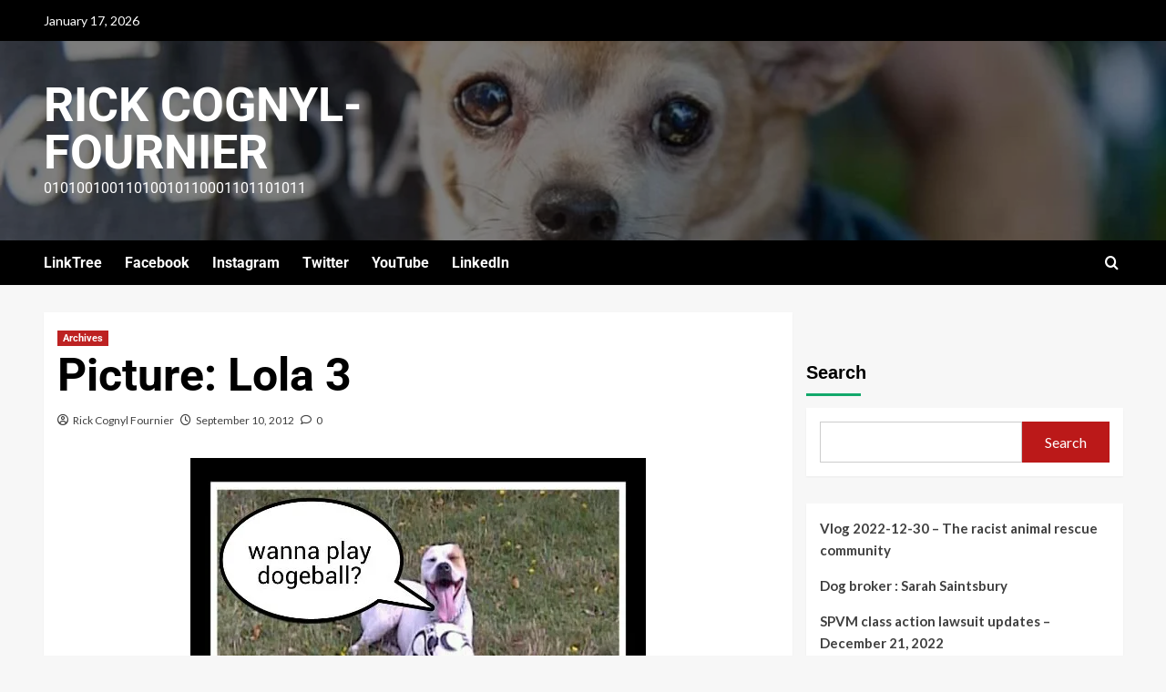

--- FILE ---
content_type: text/html; charset=UTF-8
request_url: https://rick.cognyl-fournier.com/2943
body_size: 14187
content:
<!doctype html><html
lang=en-US prefix="og: http://ogp.me/ns# fb: http://ogp.me/ns/fb#"><head><meta
charset="UTF-8"><meta
name="viewport" content="width=device-width, initial-scale=1"><link
rel=profile href=http://gmpg.org/xfn/11><title>Picture: Lola 3</title><meta
name='robots' content='max-image-preview:large'><style>img:is([sizes="auto" i], [sizes^="auto," i]){contain-intrinsic-size:3000px 1500px}</style> <script id=cookieyes src=https://cdn-cookieyes.com/client_data/e2d90fa65f474375405640f3/script.js></script><link
rel=preload href='https://fonts.googleapis.com/css?family=Source%2BSans%2BPro%3A400%2C700%7CLato%3A400%2C700&#038;subset=latin&#038;display=swap' as=style onload="this.onload=null;this.rel='stylesheet'" type=text/css media=all crossorigin=anonymous><link
rel=preconnect href=https://fonts.googleapis.com crossorigin=anonymous><link
rel=preconnect href=https://fonts.gstatic.com crossorigin=anonymous><meta
name="google-site-verification" content="cJRlanTWXcDdrDOGFjHU8lIhkpYvg8sj-Y0XnmK-T1k"><meta
name="facebook-domain-verification" content="ffhtg04qhztgsvrrainjfi3v29gmv5"><link
rel=dns-prefetch href=//secure.gravatar.com><link
rel=dns-prefetch href=//www.googletagmanager.com><link
rel=dns-prefetch href=//stats.wp.com><link
rel=dns-prefetch href=//fonts.googleapis.com><link
rel=dns-prefetch href=//v0.wordpress.com><link
rel=dns-prefetch href=//widgets.wp.com><link
rel=dns-prefetch href=//s0.wp.com><link
rel=dns-prefetch href=//0.gravatar.com><link
rel=dns-prefetch href=//1.gravatar.com><link
rel=dns-prefetch href=//2.gravatar.com><link
rel=dns-prefetch href=//jetpack.wordpress.com><link
rel=dns-prefetch href=//public-api.wordpress.com><link
rel=preconnect href=//i0.wp.com><link
rel=preconnect href=https://fonts.googleapis.com><link
rel=preconnect href=https://fonts.gstatic.com><link
rel=preconnect href=//c0.wp.com><link
rel=alternate type=application/rss+xml title="Rick Cognyl-Fournier &raquo; Feed" href=https://rick.cognyl-fournier.com/feed><link
rel=alternate type=application/rss+xml title="Rick Cognyl-Fournier &raquo; Comments Feed" href=https://rick.cognyl-fournier.com/comments/feed><link
rel=alternate type=application/rss+xml title="Rick Cognyl-Fournier &raquo; Picture: Lola 3 Comments Feed" href=https://rick.cognyl-fournier.com/2943/feed><link
rel=stylesheet id=latest-posts-block-fontawesome-front-css href='https://rick.cognyl-fournier.com/wp-content/plugins/latest-posts-block-lite/src/assets/fontawesome/css/all.css?ver=1765372397' type=text/css media=all><link
rel=stylesheet id=latest-posts-block-frontend-block-style-css-css href='https://rick.cognyl-fournier.com/wp-content/plugins/latest-posts-block-lite/dist/blocks.style.build.css?ver=6.8.3' type=text/css media=all><link
rel=stylesheet id=magic-content-box-blocks-fontawesome-front-css href='https://rick.cognyl-fournier.com/wp-content/plugins/magic-content-box-lite/src/assets/fontawesome/css/all.css?ver=1765372403' type=text/css media=all><link
rel=stylesheet id=magic-content-box-frontend-block-style-css-css href='https://rick.cognyl-fournier.com/wp-content/plugins/magic-content-box-lite/dist/blocks.style.build.css?ver=6.8.3' type=text/css media=all><link
rel=stylesheet id=jetpack_related-posts-css href=https://c0.wp.com/p/jetpack/15.4/modules/related-posts/related-posts.css type=text/css media=all><link
rel=stylesheet id=wp-block-library-css href=https://c0.wp.com/c/6.8.3/wp-includes/css/dist/block-library/style.min.css type=text/css media=all><style id=wp-block-library-theme-inline-css>.wp-block-audio :where(figcaption){color:#555;font-size:13px;text-align:center}.is-dark-theme .wp-block-audio :where(figcaption){color:#ffffffa6}.wp-block-audio{margin:0
0 1em}.wp-block-code{border:1px
solid #ccc;border-radius:4px;font-family:Menlo,Consolas,monaco,monospace;padding:.8em 1em}.wp-block-embed :where(figcaption){color:#555;font-size:13px;text-align:center}.is-dark-theme .wp-block-embed :where(figcaption){color:#ffffffa6}.wp-block-embed{margin:0
0 1em}.blocks-gallery-caption{color:#555;font-size:13px;text-align:center}.is-dark-theme .blocks-gallery-caption{color:#ffffffa6}:root :where(.wp-block-image figcaption){color:#555;font-size:13px;text-align:center}.is-dark-theme :root :where(.wp-block-image figcaption){color:#ffffffa6}.wp-block-image{margin:0
0 1em}.wp-block-pullquote{border-bottom:4px solid;border-top:4px solid;color:currentColor;margin-bottom:1.75em}.wp-block-pullquote cite,.wp-block-pullquote footer,.wp-block-pullquote__citation{color:currentColor;font-size:.8125em;font-style:normal;text-transform:uppercase}.wp-block-quote{border-left:.25em solid;margin:0
0 1.75em;padding-left:1em}.wp-block-quote cite,.wp-block-quote
footer{color:currentColor;font-size:.8125em;font-style:normal;position:relative}.wp-block-quote:where(.has-text-align-right){border-left:none;border-right:.25em solid;padding-left:0;padding-right:1em}.wp-block-quote:where(.has-text-align-center){border:none;padding-left:0}.wp-block-quote.is-large,.wp-block-quote.is-style-large,.wp-block-quote:where(.is-style-plain){border:none}.wp-block-search .wp-block-search__label{font-weight:700}.wp-block-search__button{border:1px
solid #ccc;padding:.375em .625em}:where(.wp-block-group.has-background){padding:1.25em 2.375em}.wp-block-separator.has-css-opacity{opacity:.4}.wp-block-separator{border:none;border-bottom:2px solid;margin-left:auto;margin-right:auto}.wp-block-separator.has-alpha-channel-opacity{opacity:1}.wp-block-separator:not(.is-style-wide):not(.is-style-dots){width:100px}.wp-block-separator.has-background:not(.is-style-dots){border-bottom:none;height:1px}.wp-block-separator.has-background:not(.is-style-wide):not(.is-style-dots){height:2px}.wp-block-table{margin:0
0 1em}.wp-block-table td,.wp-block-table
th{word-break:normal}.wp-block-table :where(figcaption){color:#555;font-size:13px;text-align:center}.is-dark-theme .wp-block-table :where(figcaption){color:#ffffffa6}.wp-block-video :where(figcaption){color:#555;font-size:13px;text-align:center}.is-dark-theme .wp-block-video :where(figcaption){color:#ffffffa6}.wp-block-video{margin:0
0 1em}:root :where(.wp-block-template-part.has-background){margin-bottom:0;margin-top:0;padding:1.25em 2.375em}</style><link
rel=stylesheet id=mediaelement-css href=https://c0.wp.com/c/6.8.3/wp-includes/js/mediaelement/mediaelementplayer-legacy.min.css type=text/css media=all><link
rel=stylesheet id=wp-mediaelement-css href=https://c0.wp.com/c/6.8.3/wp-includes/js/mediaelement/wp-mediaelement.min.css type=text/css media=all><style id=jetpack-sharing-buttons-style-inline-css>.jetpack-sharing-buttons__services-list{display:flex;flex-direction:row;flex-wrap:wrap;gap:0;list-style-type:none;margin:5px;padding:0}.jetpack-sharing-buttons__services-list.has-small-icon-size{font-size:12px}.jetpack-sharing-buttons__services-list.has-normal-icon-size{font-size:16px}.jetpack-sharing-buttons__services-list.has-large-icon-size{font-size:24px}.jetpack-sharing-buttons__services-list.has-huge-icon-size{font-size:36px}@media
print{.jetpack-sharing-buttons__services-list{display:none!important}}.editor-styles-wrapper .wp-block-jetpack-sharing-buttons{gap:0;padding-inline-start:0}ul.jetpack-sharing-buttons__services-list.has-background{padding:1.25em 2.375em}</style><style id=global-styles-inline-css>/*<![CDATA[*/:root{--wp--preset--aspect-ratio--square:1;--wp--preset--aspect-ratio--4-3:4/3;--wp--preset--aspect-ratio--3-4:3/4;--wp--preset--aspect-ratio--3-2:3/2;--wp--preset--aspect-ratio--2-3:2/3;--wp--preset--aspect-ratio--16-9:16/9;--wp--preset--aspect-ratio--9-16:9/16;--wp--preset--color--black:#000;--wp--preset--color--cyan-bluish-gray:#abb8c3;--wp--preset--color--white:#fff;--wp--preset--color--pale-pink:#f78da7;--wp--preset--color--vivid-red:#cf2e2e;--wp--preset--color--luminous-vivid-orange:#ff6900;--wp--preset--color--luminous-vivid-amber:#fcb900;--wp--preset--color--light-green-cyan:#7bdcb5;--wp--preset--color--vivid-green-cyan:#00d084;--wp--preset--color--pale-cyan-blue:#8ed1fc;--wp--preset--color--vivid-cyan-blue:#0693e3;--wp--preset--color--vivid-purple:#9b51e0;--wp--preset--gradient--vivid-cyan-blue-to-vivid-purple:linear-gradient(135deg,rgba(6,147,227,1) 0%,rgb(155,81,224) 100%);--wp--preset--gradient--light-green-cyan-to-vivid-green-cyan:linear-gradient(135deg,rgb(122,220,180) 0%,rgb(0,208,130) 100%);--wp--preset--gradient--luminous-vivid-amber-to-luminous-vivid-orange:linear-gradient(135deg,rgba(252,185,0,1) 0%,rgba(255,105,0,1) 100%);--wp--preset--gradient--luminous-vivid-orange-to-vivid-red:linear-gradient(135deg,rgba(255,105,0,1) 0%,rgb(207,46,46) 100%);--wp--preset--gradient--very-light-gray-to-cyan-bluish-gray:linear-gradient(135deg,rgb(238,238,238) 0%,rgb(169,184,195) 100%);--wp--preset--gradient--cool-to-warm-spectrum:linear-gradient(135deg,rgb(74,234,220) 0%,rgb(151,120,209) 20%,rgb(207,42,186) 40%,rgb(238,44,130) 60%,rgb(251,105,98) 80%,rgb(254,248,76) 100%);--wp--preset--gradient--blush-light-purple:linear-gradient(135deg,rgb(255,206,236) 0%,rgb(152,150,240) 100%);--wp--preset--gradient--blush-bordeaux:linear-gradient(135deg,rgb(254,205,165) 0%,rgb(254,45,45) 50%,rgb(107,0,62) 100%);--wp--preset--gradient--luminous-dusk:linear-gradient(135deg,rgb(255,203,112) 0%,rgb(199,81,192) 50%,rgb(65,88,208) 100%);--wp--preset--gradient--pale-ocean:linear-gradient(135deg,rgb(255,245,203) 0%,rgb(182,227,212) 50%,rgb(51,167,181) 100%);--wp--preset--gradient--electric-grass:linear-gradient(135deg,rgb(202,248,128) 0%,rgb(113,206,126) 100%);--wp--preset--gradient--midnight:linear-gradient(135deg,rgb(2,3,129) 0%,rgb(40,116,252) 100%);--wp--preset--font-size--small:13px;--wp--preset--font-size--medium:20px;--wp--preset--font-size--large:36px;--wp--preset--font-size--x-large:42px;--wp--preset--spacing--20:0.44rem;--wp--preset--spacing--30:0.67rem;--wp--preset--spacing--40:1rem;--wp--preset--spacing--50:1.5rem;--wp--preset--spacing--60:2.25rem;--wp--preset--spacing--70:3.38rem;--wp--preset--spacing--80:5.06rem;--wp--preset--shadow--natural:6px 6px 9px rgba(0, 0, 0, 0.2);--wp--preset--shadow--deep:12px 12px 50px rgba(0, 0, 0, 0.4);--wp--preset--shadow--sharp:6px 6px 0px rgba(0, 0, 0, 0.2);--wp--preset--shadow--outlined:6px 6px 0px -3px rgba(255, 255, 255, 1), 6px 6px rgba(0, 0, 0, 1);--wp--preset--shadow--crisp:6px 6px 0px rgba(0, 0, 0, 1)}:root{--wp--style--global--content-size:740px;--wp--style--global--wide-size:1200px}:where(body){margin:0}.wp-site-blocks>.alignleft{float:left;margin-right:2em}.wp-site-blocks>.alignright{float:right;margin-left:2em}.wp-site-blocks>.aligncenter{justify-content:center;margin-left:auto;margin-right:auto}:where(.wp-site-blocks)>*{margin-block-start:24px;margin-block-end:0}:where(.wp-site-blocks)>:first-child{margin-block-start:0}:where(.wp-site-blocks)>:last-child{margin-block-end:0}:root{--wp--style--block-gap:24px}:root :where(.is-layout-flow)>:first-child{margin-block-start:0}:root :where(.is-layout-flow)>:last-child{margin-block-end:0}:root :where(.is-layout-flow)>*{margin-block-start:24px;margin-block-end:0}:root :where(.is-layout-constrained)>:first-child{margin-block-start:0}:root :where(.is-layout-constrained)>:last-child{margin-block-end:0}:root :where(.is-layout-constrained)>*{margin-block-start:24px;margin-block-end:0}:root :where(.is-layout-flex){gap:24px}:root :where(.is-layout-grid){gap:24px}.is-layout-flow>.alignleft{float:left;margin-inline-start:0;margin-inline-end:2em}.is-layout-flow>.alignright{float:right;margin-inline-start:2em;margin-inline-end:0}.is-layout-flow>.aligncenter{margin-left:auto !important;margin-right:auto !important}.is-layout-constrained>.alignleft{float:left;margin-inline-start:0;margin-inline-end:2em}.is-layout-constrained>.alignright{float:right;margin-inline-start:2em;margin-inline-end:0}.is-layout-constrained>.aligncenter{margin-left:auto !important;margin-right:auto !important}.is-layout-constrained>:where(:not(.alignleft):not(.alignright):not(.alignfull)){max-width:var(--wp--style--global--content-size);margin-left:auto !important;margin-right:auto !important}.is-layout-constrained>.alignwide{max-width:var(--wp--style--global--wide-size)}body .is-layout-flex{display:flex}.is-layout-flex{flex-wrap:wrap;align-items:center}.is-layout-flex>:is(*,div){margin:0}body .is-layout-grid{display:grid}.is-layout-grid>:is(*,div){margin:0}body{padding-top:0px;padding-right:0px;padding-bottom:0px;padding-left:0px}a:where(:not(.wp-element-button)){text-decoration:none}:root :where(.wp-element-button,.wp-block-button__link){background-color:#32373c;border-width:0;color:#fff;font-family:inherit;font-size:inherit;line-height:inherit;padding:calc(0.667em + 2px) calc(1.333em + 2px);text-decoration:none}.has-black-color{color:var(--wp--preset--color--black) !important}.has-cyan-bluish-gray-color{color:var(--wp--preset--color--cyan-bluish-gray) !important}.has-white-color{color:var(--wp--preset--color--white) !important}.has-pale-pink-color{color:var(--wp--preset--color--pale-pink) !important}.has-vivid-red-color{color:var(--wp--preset--color--vivid-red) !important}.has-luminous-vivid-orange-color{color:var(--wp--preset--color--luminous-vivid-orange) !important}.has-luminous-vivid-amber-color{color:var(--wp--preset--color--luminous-vivid-amber) !important}.has-light-green-cyan-color{color:var(--wp--preset--color--light-green-cyan) !important}.has-vivid-green-cyan-color{color:var(--wp--preset--color--vivid-green-cyan) !important}.has-pale-cyan-blue-color{color:var(--wp--preset--color--pale-cyan-blue) !important}.has-vivid-cyan-blue-color{color:var(--wp--preset--color--vivid-cyan-blue) !important}.has-vivid-purple-color{color:var(--wp--preset--color--vivid-purple) !important}.has-black-background-color{background-color:var(--wp--preset--color--black) !important}.has-cyan-bluish-gray-background-color{background-color:var(--wp--preset--color--cyan-bluish-gray) !important}.has-white-background-color{background-color:var(--wp--preset--color--white) !important}.has-pale-pink-background-color{background-color:var(--wp--preset--color--pale-pink) !important}.has-vivid-red-background-color{background-color:var(--wp--preset--color--vivid-red) !important}.has-luminous-vivid-orange-background-color{background-color:var(--wp--preset--color--luminous-vivid-orange) !important}.has-luminous-vivid-amber-background-color{background-color:var(--wp--preset--color--luminous-vivid-amber) !important}.has-light-green-cyan-background-color{background-color:var(--wp--preset--color--light-green-cyan) !important}.has-vivid-green-cyan-background-color{background-color:var(--wp--preset--color--vivid-green-cyan) !important}.has-pale-cyan-blue-background-color{background-color:var(--wp--preset--color--pale-cyan-blue) !important}.has-vivid-cyan-blue-background-color{background-color:var(--wp--preset--color--vivid-cyan-blue) !important}.has-vivid-purple-background-color{background-color:var(--wp--preset--color--vivid-purple) !important}.has-black-border-color{border-color:var(--wp--preset--color--black) !important}.has-cyan-bluish-gray-border-color{border-color:var(--wp--preset--color--cyan-bluish-gray) !important}.has-white-border-color{border-color:var(--wp--preset--color--white) !important}.has-pale-pink-border-color{border-color:var(--wp--preset--color--pale-pink) !important}.has-vivid-red-border-color{border-color:var(--wp--preset--color--vivid-red) !important}.has-luminous-vivid-orange-border-color{border-color:var(--wp--preset--color--luminous-vivid-orange) !important}.has-luminous-vivid-amber-border-color{border-color:var(--wp--preset--color--luminous-vivid-amber) !important}.has-light-green-cyan-border-color{border-color:var(--wp--preset--color--light-green-cyan) !important}.has-vivid-green-cyan-border-color{border-color:var(--wp--preset--color--vivid-green-cyan) !important}.has-pale-cyan-blue-border-color{border-color:var(--wp--preset--color--pale-cyan-blue) !important}.has-vivid-cyan-blue-border-color{border-color:var(--wp--preset--color--vivid-cyan-blue) !important}.has-vivid-purple-border-color{border-color:var(--wp--preset--color--vivid-purple) !important}.has-vivid-cyan-blue-to-vivid-purple-gradient-background{background:var(--wp--preset--gradient--vivid-cyan-blue-to-vivid-purple) !important}.has-light-green-cyan-to-vivid-green-cyan-gradient-background{background:var(--wp--preset--gradient--light-green-cyan-to-vivid-green-cyan) !important}.has-luminous-vivid-amber-to-luminous-vivid-orange-gradient-background{background:var(--wp--preset--gradient--luminous-vivid-amber-to-luminous-vivid-orange) !important}.has-luminous-vivid-orange-to-vivid-red-gradient-background{background:var(--wp--preset--gradient--luminous-vivid-orange-to-vivid-red) !important}.has-very-light-gray-to-cyan-bluish-gray-gradient-background{background:var(--wp--preset--gradient--very-light-gray-to-cyan-bluish-gray) !important}.has-cool-to-warm-spectrum-gradient-background{background:var(--wp--preset--gradient--cool-to-warm-spectrum) !important}.has-blush-light-purple-gradient-background{background:var(--wp--preset--gradient--blush-light-purple) !important}.has-blush-bordeaux-gradient-background{background:var(--wp--preset--gradient--blush-bordeaux) !important}.has-luminous-dusk-gradient-background{background:var(--wp--preset--gradient--luminous-dusk) !important}.has-pale-ocean-gradient-background{background:var(--wp--preset--gradient--pale-ocean) !important}.has-electric-grass-gradient-background{background:var(--wp--preset--gradient--electric-grass) !important}.has-midnight-gradient-background{background:var(--wp--preset--gradient--midnight) !important}.has-small-font-size{font-size:var(--wp--preset--font-size--small) !important}.has-medium-font-size{font-size:var(--wp--preset--font-size--medium) !important}.has-large-font-size{font-size:var(--wp--preset--font-size--large) !important}.has-x-large-font-size{font-size:var(--wp--preset--font-size--x-large) !important}:root :where(.wp-block-pullquote){font-size:1.5em;line-height:1.6}/*]]>*/</style><link
rel=stylesheet id=elespare-icons-css href='https://rick.cognyl-fournier.com/wp-content/plugins/elespare/assets/font/elespare-icons.css?ver=3.3.10' type=text/css media=all><link
rel=stylesheet id=elementor-icons-css href='https://rick.cognyl-fournier.com/wp-content/plugins/elementor/assets/lib/eicons/css/elementor-icons.min.css?ver=5.45.0' type=text/css media=all><link
rel=stylesheet id=elementor-frontend-css href='https://rick.cognyl-fournier.com/wp-content/plugins/elementor/assets/css/frontend.min.css?ver=3.34.1' type=text/css media=all><link
rel=stylesheet id=elementor-post-15202-css href='https://rick.cognyl-fournier.com/wp-content/uploads/elementor/css/post-15202.css?ver=1768526399' type=text/css media=all><link
rel=stylesheet id=elespare-posts-grid-css href='https://rick.cognyl-fournier.com/wp-content/plugins/elespare/dist/elespare.style.build.min.css?ver=3.3.7' type=text/css media=all><link
rel=stylesheet id=newsment-google-fonts-css href='https://fonts.googleapis.com/css?family=Roboto:100,300,400,500,700' type=text/css media=all><link
rel=stylesheet id=bootstrap-css href='https://rick.cognyl-fournier.com/wp-content/themes/covernews/assets/bootstrap/css/bootstrap.min.css?ver=6.8.3' type=text/css media=all><link
rel=stylesheet id=covernews-style-css href='https://rick.cognyl-fournier.com/wp-content/themes/covernews/style.css?ver=6.8.3' type=text/css media=all><link
rel=stylesheet id=newsment-css href='https://rick.cognyl-fournier.com/wp-content/themes/newsment/style.css?ver=1.1.2' type=text/css media=all><link
rel=stylesheet id=covernews-google-fonts-css href='https://fonts.googleapis.com/css?family=Source%2BSans%2BPro%3A400%2C700%7CLato%3A400%2C700&#038;subset=latin&#038;display=swap' type=text/css media=all><link
rel=stylesheet id=covernews-icons-css href='https://rick.cognyl-fournier.com/wp-content/themes/covernews/assets/icons/style.css?ver=6.8.3' type=text/css media=all><link
rel=stylesheet id=jetpack_likes-css href=https://c0.wp.com/p/jetpack/15.4/modules/likes/style.css type=text/css media=all><link
rel=stylesheet id=sharedaddy-css href=https://c0.wp.com/p/jetpack/15.4/modules/sharedaddy/sharing.css type=text/css media=all><link
rel=stylesheet id=social-logos-css href=https://c0.wp.com/p/jetpack/15.4/_inc/social-logos/social-logos.min.css type=text/css media=all><link
rel=stylesheet id=elementor-gf-local-roboto-css href='https://rick.cognyl-fournier.com/wp-content/uploads/elementor/google-fonts/css/roboto.css?ver=1742910706' type=text/css media=all><link
rel=stylesheet id=elementor-gf-local-robotoslab-css href='https://rick.cognyl-fournier.com/wp-content/uploads/elementor/google-fonts/css/robotoslab.css?ver=1742910724' type=text/css media=all> <script id=jetpack_related-posts-js-extra>var related_posts_js_options={"post_heading":"h4"};</script> <script src=https://c0.wp.com/p/jetpack/15.4/_inc/build/related-posts/related-posts.min.js id=jetpack_related-posts-js></script> <script src=https://c0.wp.com/c/6.8.3/wp-includes/js/jquery/jquery.min.js id=jquery-core-js></script> <script src=https://c0.wp.com/c/6.8.3/wp-includes/js/jquery/jquery-migrate.min.js id=jquery-migrate-js></script> 
 <script src="https://www.googletagmanager.com/gtag/js?id=G-Y0KFYCX3NH" id=google_gtagjs-js async></script> <script id=google_gtagjs-js-after>window.dataLayer=window.dataLayer||[];function gtag(){dataLayer.push(arguments);}
gtag("set","linker",{"domains":["rick.cognyl-fournier.com"]});gtag("js",new Date());gtag("set","developer_id.dZTNiMT",true);gtag("config","G-Y0KFYCX3NH");</script> <link
rel=https://api.w.org/ href=https://rick.cognyl-fournier.com/wp-json/ ><link
rel=alternate title=JSON type=application/json href=https://rick.cognyl-fournier.com/wp-json/wp/v2/posts/2943><link
rel=EditURI type=application/rsd+xml title=RSD href=https://rick.cognyl-fournier.com/xmlrpc.php?rsd><meta
name="generator" content="WordPress 6.8.3"><link
rel=canonical href=https://rick.cognyl-fournier.com/2943><link
rel=shortlink href=https://wp.me/p2HiN9-Lt><link
rel=alternate title="oEmbed (JSON)" type=application/json+oembed href="https://rick.cognyl-fournier.com/wp-json/oembed/1.0/embed?url=https%3A%2F%2Frick.cognyl-fournier.com%2F2943"><link
rel=alternate title="oEmbed (XML)" type=text/xml+oembed href="https://rick.cognyl-fournier.com/wp-json/oembed/1.0/embed?url=https%3A%2F%2Frick.cognyl-fournier.com%2F2943&#038;format=xml"><meta
name="generator" content="Site Kit by Google 1.170.0"><meta
name="generator" content="performance-lab 4.0.1; plugins: "><style>img#wpstats{display:none}</style><link
rel=preload href=https://rick.cognyl-fournier.com/wp-content/uploads/2022/11/cropped-311574421_527670136031506_4275460329426415651_n-jpg.webp as=image><link
rel=pingback href=https://rick.cognyl-fournier.com/xmlrpc.php><meta
name="google-site-verification" content="cJRlanTWXcDdrDOGFjHU8lIhkpYvg8sj-Y0XnmK-T1k"><meta
name="google-adsense-platform-account" content="ca-host-pub-2644536267352236"><meta
name="google-adsense-platform-domain" content="sitekit.withgoogle.com"><meta
name="generator" content="Elementor 3.34.1; features: additional_custom_breakpoints; settings: css_print_method-external, google_font-enabled, font_display-swap"><meta
name="description" content="An update from Lola&#039;s foster home: Lola is doing great!!! The soccer ball is by far her favorite. Eating 4.5 cups once a day in the evening. I take her to the park for an hour per day. I am still working on the barking and am making good progress."><style>.e-con.e-parent:nth-of-type(n+4):not(.e-lazyloaded):not(.e-no-lazyload),
.e-con.e-parent:nth-of-type(n+4):not(.e-lazyloaded):not(.e-no-lazyload) *{background-image:none !important}@media screen and (max-height: 1024px){.e-con.e-parent:nth-of-type(n+3):not(.e-lazyloaded):not(.e-no-lazyload),
.e-con.e-parent:nth-of-type(n+3):not(.e-lazyloaded):not(.e-no-lazyload) *{background-image:none !important}}@media screen and (max-height: 640px){.e-con.e-parent:nth-of-type(n+2):not(.e-lazyloaded):not(.e-no-lazyload),
.e-con.e-parent:nth-of-type(n+2):not(.e-lazyloaded):not(.e-no-lazyload) *{background-image:none !important}}</style><style>.site-title a,
.site-header .site-branding .site-title a:visited,
.site-header .site-branding .site-title a:hover,.site-description{color:#fff}.site-branding .site-title{font-size:52px}@media only screen and (max-width: 640px){.header-layout-3 .site-header .site-branding .site-title,
.site-branding .site-title{font-size:60px}}@media only screen and (max-width: 375px){.header-layout-3 .site-header .site-branding .site-title,
.site-branding .site-title{font-size:50px}}.elementor-template-full-width .elementor-section.elementor-section-full_width > .elementor-container,
.elementor-template-full-width .elementor-section.elementor-section-boxed>.elementor-container{max-width:1200px}@media (min-width: 1600px){.elementor-template-full-width .elementor-section.elementor-section-full_width > .elementor-container,
.elementor-template-full-width .elementor-section.elementor-section-boxed>.elementor-container{max-width:1600px}}.align-content-left .elementor-section-stretched,
.align-content-right .elementor-section-stretched{max-width:100%;left:0 !important}</style><meta
property="og:locale" content="en_US"><meta
property="og:site_name" content="Rick Cognyl-Fournier"><meta
property="og:title" content="Picture: Lola 3"><meta
property="og:url" content="https://rick.cognyl-fournier.com/2943"><meta
property="og:type" content="article"><meta
property="og:description" content="An update from Lola&#039;s foster home: Lola is doing great!!! The soccer ball is by far her favorite. Eating 4.5 cups once a day in the evening. I take her to the park for an hour per day. I am still working on the barking and am making good progress."><meta
property="og:image" content="https://rick.cognyl-fournier.com/wp-content/uploads/2012/09/wpid-PicsArt_1347313443460.jpg"><meta
property="og:image:url" content="https://rick.cognyl-fournier.com/wp-content/uploads/2012/09/wpid-PicsArt_1347313443460.jpg"><meta
property="og:image:secure_url" content="https://rick.cognyl-fournier.com/wp-content/uploads/2012/09/wpid-PicsArt_1347313443460.jpg"><meta
property="article:published_time" content="2012-09-10T17:47:33-04:00"><meta
property="article:modified_time" content="2012-09-10T18:32:53-04:00"><meta
property="og:updated_time" content="2012-09-10T18:32:53-04:00"><meta
property="article:section" content="Archives"><meta
name="twitter:title" content="Picture: Lola 3"><meta
name="twitter:url" content="https://rick.cognyl-fournier.com/2943"><meta
name="twitter:description" content="An update from Lola&#039;s foster home: Lola is doing great!!! The soccer ball is by far her favorite. Eating 4.5 cups once a day in the evening. I take her to the park for an hour per day. I am still working on the barking and am making good progress."><meta
name="twitter:image" content="https://rick.cognyl-fournier.com/wp-content/uploads/2012/09/wpid-PicsArt_1347313443460.jpg"><meta
name="twitter:card" content="summary_large_image"></head><body
class="wp-singular post-template-default single single-post postid-2943 single-format-standard wp-embed-responsive wp-theme-covernews wp-child-theme-newsment default-content-layout scrollup-sticky-header aft-sticky-header aft-sticky-sidebar default aft-container-default aft-main-banner-slider-editors-picks-trending single-content-mode-default header-image-default align-content-left aft-and elementor-default elementor-kit-15202"><div
id=page class=site>
<a
class="skip-link screen-reader-text" href=#content>Skip to content</a><div
class=header-layout-1><div
class=top-masthead><div
class=container><div
class=row><div
class="col-xs-12 col-sm-12 col-md-8 device-center">
<span
class=topbar-date>
January 17, 2026 </span></div></div></div></div><header
id=masthead class=site-header><div
class="masthead-banner af-header-image data-bg" style="background-image: url(https://rick.cognyl-fournier.com/wp-content/uploads/2022/11/cropped-311574421_527670136031506_4275460329426415651_n-jpg.webp);"><div
class=container><div
class=row><div
class=col-md-4><div
class=site-branding><p
class="site-title font-family-1">
<a
href=https://rick.cognyl-fournier.com/ rel=home>Rick Cognyl-Fournier</a></p><p
class=site-description>01010010011010010110001101101011</p></div></div><div
class=col-md-8></div></div></div></div><nav
id=site-navigation class=main-navigation><div
class=container><div
class=row><div
class=kol-12><div
class=navigation-container><div
class=main-navigation-container-items-wrapper><span
class=toggle-menu>
<a
href=#
class=aft-void-menu
role=button
aria-label="Toggle Primary Menu"
aria-controls=primary-menu aria-expanded=false>
<span
class=screen-reader-text>Primary Menu</span>
<i
class=ham></i>
</a>
</span>
<span
class=af-mobile-site-title-wrap><p
class="site-title font-family-1">
<a
href=https://rick.cognyl-fournier.com/ rel=home>Rick Cognyl-Fournier</a></p>
</span><div
class="menu main-menu"><ul
id=primary-menu class=menu><li
id=menu-item-15573 class="menu-item menu-item-type-custom menu-item-object-custom menu-item-15573"><a
href=https://linktr.ee/rickcognylfournier>LinkTree</a></li>
<li
id=menu-item-14712 class="menu-item menu-item-type-custom menu-item-object-custom menu-item-14712"><a
href=https://www.facebook.com/rickfournier82>Facebook</a></li>
<li
id=menu-item-14713 class="menu-item menu-item-type-custom menu-item-object-custom menu-item-14713"><a
href=https://www.instagram.com/rickcognylfournier/ >Instagram</a></li>
<li
id=menu-item-14714 class="menu-item menu-item-type-custom menu-item-object-custom menu-item-14714"><a
href=https://twitter.com/rickfournier>Twitter</a></li>
<li
id=menu-item-14722 class="menu-item menu-item-type-custom menu-item-object-custom menu-item-14722"><a
href=https://youtube.com/rickcognylfournier>YouTube</a></li>
<li
id=menu-item-15574 class="menu-item menu-item-type-custom menu-item-object-custom menu-item-15574"><a
href=https://www.linkedin.com/in/rickcognylfournier/ >LinkedIn</a></li></ul></div></div><div
class=cart-search><div
class=af-search-wrap><div
class=search-overlay>
<a
href=# title=Search class=search-icon>
<i
class="fa fa-search"></i>
</a><div
class=af-search-form><form
role=search method=get class=search-form action=https://rick.cognyl-fournier.com/ >
<label>
<span
class=screen-reader-text>Search for:</span>
<input
type=search class=search-field placeholder="Search &hellip;" value name=s>
</label>
<input
type=submit class=search-submit value=Search></form></div></div></div></div></div></div></div></div></nav></header></div><div
id=content class=container><div
class="section-block-upper row"><div
id=primary class=content-area><main
id=main class=site-main><article
id=post-2943 class="af-single-article post-2943 post type-post status-publish format-standard hentry category-archives tag-pictures tag-pitbull tag-sda"><div
class=entry-content-wrap><header
class=entry-header><div
class=header-details-wrapper><div
class=entry-header-details><div
class="figure-categories figure-categories-bg"><ul
class=cat-links><li
class=meta-category>
<a
class="covernews-categories category-color-1"
href=https://rick.cognyl-fournier.com/c/archives
aria-label="View all posts in Archives">
Archives
</a>
</li></ul></div><h1 class="entry-title">Picture: Lola 3</h1>
<span
class=author-links>
<span
class="item-metadata posts-author">
<i
class="far fa-user-circle"></i>
<a
href=https://rick.cognyl-fournier.com/author/admin>
Rick Cognyl Fournier </a>
</span>
<span
class="item-metadata posts-date">
<i
class="far fa-clock"></i>
<a
href=https://rick.cognyl-fournier.com/date/2012/09>
September 10, 2012 </a>
</span>
<span
class=aft-comment-count>
<a
href=https://rick.cognyl-fournier.com/2943>
<i
class="far fa-comment"></i>
<span
class=aft-show-hover>
0 </span>
</a>
</span>
</span></div></div><div
class=aft-post-thumbnail-wrapper></div></header><div
class=entry-content><p><a
href=http://www.sophiesdogadoption.com/archives/2540><img
data-recalc-dims=1 decoding=async title=PicsArt_1347313443460.jpg class=aligncenter alt=image src="https://i0.wp.com/rick.cognyl-fournier.com/wp-content/uploads/2012/09/wpid-PicsArt_1347313443460.jpg?w=640&#038;ssl=1"></a> An update from <a
href=http://www.sophiesdogadoption.com/archives/2540>Lola&#8217;s</a> foster home:</p><blockquote><p>Lola is doing great!!! The soccer ball is by far her favorite. Eating 4.5 cups once a day in the evening. I take her to the park for an hour per day. I am still working on the barking and am making good progress.</p></blockquote><div
class="sharedaddy sd-sharing-enabled"><div
class="robots-nocontent sd-block sd-social sd-social-icon-text sd-sharing"><h3 class="sd-title">Share this:</h3><div
class=sd-content><ul><li
class=share-facebook><a
rel="nofollow noopener noreferrer"
data-shared=sharing-facebook-2943
class="share-facebook sd-button share-icon"
href="https://rick.cognyl-fournier.com/2943?share=facebook"
target=_blank
aria-labelledby=sharing-facebook-2943
>
<span
id=sharing-facebook-2943 hidden>Click to share on Facebook (Opens in new window)</span>
<span>Facebook</span>
</a></li><li
class=share-twitter><a
rel="nofollow noopener noreferrer"
data-shared=sharing-twitter-2943
class="share-twitter sd-button share-icon"
href="https://rick.cognyl-fournier.com/2943?share=twitter"
target=_blank
aria-labelledby=sharing-twitter-2943
>
<span
id=sharing-twitter-2943 hidden>Click to share on X (Opens in new window)</span>
<span>X</span>
</a></li><li
class=share-pocket><a
rel="nofollow noopener noreferrer"
data-shared=sharing-pocket-2943
class="share-pocket sd-button share-icon"
href="https://rick.cognyl-fournier.com/2943?share=pocket"
target=_blank
aria-labelledby=sharing-pocket-2943
>
<span
id=sharing-pocket-2943 hidden>Click to share on Pocket (Opens in new window)</span>
<span>Pocket</span>
</a></li><li
class=share-email><a
rel="nofollow noopener noreferrer"
data-shared=sharing-email-2943
class="share-email sd-button share-icon"
href="mailto:?subject=%5BShared%20Post%5D%20Picture%3A%20Lola%203&#038;body=https%3A%2F%2Frick.cognyl-fournier.com%2F2943&#038;share=email"
target=_blank
aria-labelledby=sharing-email-2943
data-email-share-error-title="Do you have email set up?" data-email-share-error-text="If you&#039;re having problems sharing via email, you might not have email set up for your browser. You may need to create a new email yourself." data-email-share-nonce=bf57589a81 data-email-share-track-url="https://rick.cognyl-fournier.com/2943?share=email">
<span
id=sharing-email-2943 hidden>Click to email a link to a friend (Opens in new window)</span>
<span>Email</span>
</a></li><li><a
href=# class="sharing-anchor sd-button share-more"><span>More</span></a></li><li
class=share-end></li></ul><div
class=sharing-hidden><div
class=inner style="display: none;"><ul><li
class=share-linkedin><a
rel="nofollow noopener noreferrer"
data-shared=sharing-linkedin-2943
class="share-linkedin sd-button share-icon"
href="https://rick.cognyl-fournier.com/2943?share=linkedin"
target=_blank
aria-labelledby=sharing-linkedin-2943
>
<span
id=sharing-linkedin-2943 hidden>Click to share on LinkedIn (Opens in new window)</span>
<span>LinkedIn</span>
</a></li><li
class=share-reddit><a
rel="nofollow noopener noreferrer"
data-shared=sharing-reddit-2943
class="share-reddit sd-button share-icon"
href="https://rick.cognyl-fournier.com/2943?share=reddit"
target=_blank
aria-labelledby=sharing-reddit-2943
>
<span
id=sharing-reddit-2943 hidden>Click to share on Reddit (Opens in new window)</span>
<span>Reddit</span>
</a></li><li
class=share-tumblr><a
rel="nofollow noopener noreferrer"
data-shared=sharing-tumblr-2943
class="share-tumblr sd-button share-icon"
href="https://rick.cognyl-fournier.com/2943?share=tumblr"
target=_blank
aria-labelledby=sharing-tumblr-2943
>
<span
id=sharing-tumblr-2943 hidden>Click to share on Tumblr (Opens in new window)</span>
<span>Tumblr</span>
</a></li><li
class=share-pinterest><a
rel="nofollow noopener noreferrer"
data-shared=sharing-pinterest-2943
class="share-pinterest sd-button share-icon"
href="https://rick.cognyl-fournier.com/2943?share=pinterest"
target=_blank
aria-labelledby=sharing-pinterest-2943
>
<span
id=sharing-pinterest-2943 hidden>Click to share on Pinterest (Opens in new window)</span>
<span>Pinterest</span>
</a></li><li
class=share-telegram><a
rel="nofollow noopener noreferrer"
data-shared=sharing-telegram-2943
class="share-telegram sd-button share-icon"
href="https://rick.cognyl-fournier.com/2943?share=telegram"
target=_blank
aria-labelledby=sharing-telegram-2943
>
<span
id=sharing-telegram-2943 hidden>Click to share on Telegram (Opens in new window)</span>
<span>Telegram</span>
</a></li><li
class=share-jetpack-whatsapp><a
rel="nofollow noopener noreferrer"
data-shared=sharing-whatsapp-2943
class="share-jetpack-whatsapp sd-button share-icon"
href="https://rick.cognyl-fournier.com/2943?share=jetpack-whatsapp"
target=_blank
aria-labelledby=sharing-whatsapp-2943
>
<span
id=sharing-whatsapp-2943 hidden>Click to share on WhatsApp (Opens in new window)</span>
<span>WhatsApp</span>
</a></li><li
class=share-end></li></ul></div></div></div></div></div><div
class='sharedaddy sd-block sd-like jetpack-likes-widget-wrapper jetpack-likes-widget-unloaded' id=like-post-wrapper-39873015-2943-696b538ac7ca9 data-src='https://widgets.wp.com/likes/?ver=15.4#blog_id=39873015&amp;post_id=2943&amp;origin=rick.cognyl-fournier.com&amp;obj_id=39873015-2943-696b538ac7ca9' data-name=like-post-frame-39873015-2943-696b538ac7ca9 data-title='Like or Reblog'><h3 class="sd-title">Like this:</h3><div
class='likes-widget-placeholder post-likes-widget-placeholder' style='height: 55px;'><span
class=button><span>Like</span></span> <span
class=loading>Loading...</span></div><span
class=sd-text-color></span><a
class=sd-link-color></a></div><div
id=jp-relatedposts class=jp-relatedposts ><h3 class="jp-relatedposts-headline"><em>Related</em></h3></div><div
class="post-item-metadata entry-meta"></div><nav
class="navigation post-navigation" aria-label="Post Navigation"><h2 class="screen-reader-text">Post Navigation</h2><div
class=nav-links><div
class=nav-previous><a
href=https://rick.cognyl-fournier.com/2776 rel=prev><span
class=em-post-navigation>Previous</span> Richard Henry Bain the Manchurian Candidate</a></div><div
class=nav-next><a
href=https://rick.cognyl-fournier.com/2953 rel=next><span
class=em-post-navigation>Next</span> #TangoDown &#8212; godaddy.com | by @AnonymousOwn3r</a></div></div></nav></div></div><div
id=comments class=comments-area><div
id=respond class=comment-respond><h3 id="reply-title" class="comment-reply-title">Leave a Reply<small><a
rel=nofollow id=cancel-comment-reply-link href=/2943#respond style=display:none;>Cancel reply</a></small></h3><form
id=commentform class=comment-form>
<iframe
title="Comment Form"
src="https://jetpack.wordpress.com/jetpack-comment/?blogid=39873015&#038;postid=2943&#038;comment_registration=0&#038;require_name_email=0&#038;stc_enabled=1&#038;stb_enabled=1&#038;show_avatars=1&#038;avatar_default=mystery&#038;greeting=Leave+a+Reply&#038;jetpack_comments_nonce=ac87892ebd&#038;greeting_reply=Leave+a+Reply+to+%25s&#038;color_scheme=light&#038;lang=en_US&#038;jetpack_version=15.4&#038;iframe_unique_id=1&#038;show_cookie_consent=10&#038;has_cookie_consent=0&#038;is_current_user_subscribed=0&#038;token_key=%3Bnormal%3B&#038;sig=69527ef621a7e5e99db8ad92303d0ce6875ef409#parent=https%3A%2F%2Frick.cognyl-fournier.com%2F2943"
name=jetpack_remote_comment
style="width:100%; height: 430px; border:0;"
class=jetpack_remote_comment
id=jetpack_remote_comment
sandbox="allow-same-origin allow-top-navigation allow-scripts allow-forms allow-popups"
>
</iframe>
<!--[if !IE]><!--> <script>document.addEventListener('DOMContentLoaded',function(){var commentForms=document.getElementsByClassName('jetpack_remote_comment');for(var i=0;i<commentForms.length;i++){commentForms[i].allowTransparency=false;commentForms[i].scrolling='no';}});</script> <!--<![endif]--></form></div>
<input
type=hidden name=comment_parent id=comment_parent value></div></article></main></div><aside
id=secondary class="widget-area sidebar-sticky-top"><div
id=block-22 class="widget covernews-widget widget_block"><div
id=fb-root></div> <script async defer crossorigin=anonymous src="https://connect.facebook.net/en_US/sdk.js#xfbml=1&version=v16.0&appId=533225338387096&autoLogAppEvents=1" nonce=EO6q7lm6></script><div
class=fb-page data-href=https://www.facebook.com/rickfournier82 data-tabs=timeline data-width data-height data-small-header=false data-adapt-container-width=true data-hide-cover=false data-show-facepile=true><blockquote
cite=https://www.facebook.com/rickfournier82 class=fb-xfbml-parse-ignore><a
href=https://www.facebook.com/rickfournier82>Rick Cognyl-Fournier</a></blockquote></div></div><div
id=block-5 class="widget covernews-widget widget_block widget_search"><form
role=search method=get action=https://rick.cognyl-fournier.com/ class="wp-block-search__button-outside wp-block-search__text-button wp-block-search"    ><label
class=wp-block-search__label for=wp-block-search__input-2 >Search</label><div
class="wp-block-search__inside-wrapper " ><input
class=wp-block-search__input id=wp-block-search__input-2 placeholder value type=search name=s required><button
aria-label=Search class="wp-block-search__button wp-element-button" type=submit >Search</button></div></form></div><div
id=block-13 class="widget covernews-widget widget_block"><div
class="wp-block-jetpack-payment-buttons is-layout-flex wp-block-payment-buttons-is-layout-flex"><div
class="wp-block-jetpack-recurring-payments wp-block-button" style="width:calc(100% - var(--jetpack-payment-buttons-gap, 0) * 0)"></div></div></div><div
id=block-3 class="widget covernews-widget widget_block widget_recent_entries"><ul
class="wp-block-latest-posts__list wp-block-latest-posts has-medium-font-size"><li><a
class=wp-block-latest-posts__post-title href=https://rick.cognyl-fournier.com/15582>Vlog 2022-12-30 &#8211; The racist animal rescue community</a></li>
<li><a
class=wp-block-latest-posts__post-title href=https://rick.cognyl-fournier.com/15575>Dog broker : Sarah Saintsbury</a></li>
<li><a
class=wp-block-latest-posts__post-title href=https://rick.cognyl-fournier.com/15569>SPVM class action lawsuit updates &#8211; December 21, 2022</a></li>
<li><a
class=wp-block-latest-posts__post-title href=https://rick.cognyl-fournier.com/15552>HIV related diseases</a></li>
<li><a
class=wp-block-latest-posts__post-title href=https://rick.cognyl-fournier.com/15516>Today in History &#8211; December 1 | Library of Congress</a></li>
<li><a
class=wp-block-latest-posts__post-title href=https://rick.cognyl-fournier.com/15507>Mohawk Council of Kahnawà:ke taking Ontario government to court over online gaming | CBC News</a></li>
<li><a
class=wp-block-latest-posts__post-title href=https://rick.cognyl-fournier.com/15501>History of Attila the Hun</a></li>
<li><a
class=wp-block-latest-posts__post-title href=https://rick.cognyl-fournier.com/15494>Updates regarding the SPVM class action lawsuit</a></li>
<li><a
class=wp-block-latest-posts__post-title href=https://rick.cognyl-fournier.com/15490>Neil deGrasse Tyson</a></li>
<li><a
class=wp-block-latest-posts__post-title href=https://rick.cognyl-fournier.com/15479>The Great Race of Mercy and the Serum Run</a></li></ul></div><div
id=block-17 class="widget covernews-widget widget_block"></div></aside></div></div><div
class="af-main-banner-latest-posts grid-layout"><div
class=container><div
class=row><div
class=widget-title-section><h2 class="widget-title header-after1">
<span
class="header-after ">
You may have missed </span></h2></div><div
class=row><div
class="col-sm-15 latest-posts-grid" data-mh=latest-posts-grid><div
class=spotlight-post><figure
class="categorised-article inside-img"><div
class=categorised-article-wrapper><div
class="data-bg-hover data-bg-categorised read-bg-img">
<a
href=https://rick.cognyl-fournier.com/15582
aria-label="Vlog 2022-12-30 &#8211; The racist animal rescue community">
<img
width=270 height=180 src="https://i0.wp.com/rick.cognyl-fournier.com/wp-content/uploads/2022/12/image_editor_output_image-280946269-1672410476978-jpg.webp?fit=270%2C180&amp;ssl=1" class="attachment-medium size-medium wp-post-image" alt=image_editor_output_image-280946269-1672410476978 decoding=async srcset="https://i0.wp.com/rick.cognyl-fournier.com/wp-content/uploads/2022/12/image_editor_output_image-280946269-1672410476978-jpg.webp?w=512&amp;ssl=1 512w, https://i0.wp.com/rick.cognyl-fournier.com/wp-content/uploads/2022/12/image_editor_output_image-280946269-1672410476978-jpg.webp?resize=270%2C180&amp;ssl=1 270w" sizes="(max-width: 270px) 100vw, 270px" loading=lazy data-attachment-id=15584 data-permalink=https://rick.cognyl-fournier.com/15582/image_editor_output_image-280946269-1672410476978 data-orig-file="https://i0.wp.com/rick.cognyl-fournier.com/wp-content/uploads/2022/12/image_editor_output_image-280946269-1672410476978-jpg.webp?fit=512%2C341&amp;ssl=1" data-orig-size=512,341 data-comments-opened=1 data-image-meta={&quot;aperture&quot;:&quot;0&quot;,&quot;credit&quot;:&quot;&quot;,&quot;camera&quot;:&quot;&quot;,&quot;caption&quot;:&quot;&quot;,&quot;created_timestamp&quot;:&quot;0&quot;,&quot;copyright&quot;:&quot;&quot;,&quot;focal_length&quot;:&quot;0&quot;,&quot;iso&quot;:&quot;0&quot;,&quot;shutter_speed&quot;:&quot;0&quot;,&quot;title&quot;:&quot;&quot;,&quot;orientation&quot;:&quot;0&quot;} data-image-title=image_editor_output_image-280946269-1672410476978 data-image-description data-image-caption data-medium-file="https://i0.wp.com/rick.cognyl-fournier.com/wp-content/uploads/2022/12/image_editor_output_image-280946269-1672410476978-jpg.webp?fit=270%2C180&amp;ssl=1" data-large-file="https://i0.wp.com/rick.cognyl-fournier.com/wp-content/uploads/2022/12/image_editor_output_image-280946269-1672410476978-jpg.webp?fit=512%2C341&amp;ssl=1">  </a></div></div><div
class=em-post-format><i
class='fas fa-video'></i></div><div
class="figure-categories figure-categories-bg"><ul
class=cat-links><li
class=meta-category>
<a
class="covernews-categories category-color-1"
href=https://rick.cognyl-fournier.com/c/archives
aria-label="View all posts in Archives">
Archives
</a>
</li><li
class=meta-category>
<a
class="covernews-categories category-color-1"
href=https://rick.cognyl-fournier.com/c/trending
aria-label="View all posts in Trending">
Trending
</a>
</li></ul></div></figure><figcaption><h3 class="article-title article-title-1">
<a
href=https://rick.cognyl-fournier.com/15582>
Vlog 2022-12-30 &#8211; The racist animal rescue community </a></h3><div
class=grid-item-metadata>
<span
class=author-links>
<span
class="item-metadata posts-author">
<i
class="far fa-user-circle"></i>
<a
href=https://rick.cognyl-fournier.com/author/admin>
Rick Cognyl Fournier </a>
</span>
<span
class="item-metadata posts-date">
<i
class="far fa-clock"></i>
<a
href=https://rick.cognyl-fournier.com/date/2022/12>
December 30, 2022 </a>
</span>
<span
class=aft-comment-count>
<a
href=https://rick.cognyl-fournier.com/15582>
<i
class="far fa-comment"></i>
<span
class=aft-show-hover>
0 </span>
</a>
</span>
</span></div></figcaption></div></div><div
class="col-sm-15 latest-posts-grid" data-mh=latest-posts-grid><div
class=spotlight-post><figure
class="categorised-article inside-img"><div
class=categorised-article-wrapper><div
class="data-bg-hover data-bg-categorised read-bg-img">
<a
href=https://rick.cognyl-fournier.com/15575
aria-label="Dog broker : Sarah Saintsbury">
<img
width=270 height=180 src="https://i0.wp.com/rick.cognyl-fournier.com/wp-content/uploads/2022/12/image_editor_output_image-1650079752-1672241061488-jpg.webp?fit=270%2C180&amp;ssl=1" class="attachment-medium size-medium wp-post-image" alt=image_editor_output_image-1650079752-1672241061488 decoding=async srcset="https://i0.wp.com/rick.cognyl-fournier.com/wp-content/uploads/2022/12/image_editor_output_image-1650079752-1672241061488-jpg.webp?w=512&amp;ssl=1 512w, https://i0.wp.com/rick.cognyl-fournier.com/wp-content/uploads/2022/12/image_editor_output_image-1650079752-1672241061488-jpg.webp?resize=270%2C180&amp;ssl=1 270w" sizes="(max-width: 270px) 100vw, 270px" loading=lazy data-attachment-id=15578 data-permalink=https://rick.cognyl-fournier.com/15575/image_editor_output_image-1650079752-1672241061488 data-orig-file="https://i0.wp.com/rick.cognyl-fournier.com/wp-content/uploads/2022/12/image_editor_output_image-1650079752-1672241061488-jpg.webp?fit=512%2C341&amp;ssl=1" data-orig-size=512,341 data-comments-opened=1 data-image-meta={&quot;aperture&quot;:&quot;0&quot;,&quot;credit&quot;:&quot;&quot;,&quot;camera&quot;:&quot;&quot;,&quot;caption&quot;:&quot;&quot;,&quot;created_timestamp&quot;:&quot;0&quot;,&quot;copyright&quot;:&quot;&quot;,&quot;focal_length&quot;:&quot;0&quot;,&quot;iso&quot;:&quot;0&quot;,&quot;shutter_speed&quot;:&quot;0&quot;,&quot;title&quot;:&quot;&quot;,&quot;orientation&quot;:&quot;0&quot;} data-image-title=image_editor_output_image-1650079752-1672241061488 data-image-description data-image-caption data-medium-file="https://i0.wp.com/rick.cognyl-fournier.com/wp-content/uploads/2022/12/image_editor_output_image-1650079752-1672241061488-jpg.webp?fit=270%2C180&amp;ssl=1" data-large-file="https://i0.wp.com/rick.cognyl-fournier.com/wp-content/uploads/2022/12/image_editor_output_image-1650079752-1672241061488-jpg.webp?fit=512%2C341&amp;ssl=1">  </a></div></div><div
class=em-post-format><i
class='fas fa-video'></i></div><div
class="figure-categories figure-categories-bg"><ul
class=cat-links><li
class=meta-category>
<a
class="covernews-categories category-color-1"
href=https://rick.cognyl-fournier.com/c/archives
aria-label="View all posts in Archives">
Archives
</a>
</li><li
class=meta-category>
<a
class="covernews-categories category-color-1"
href=https://rick.cognyl-fournier.com/c/trending
aria-label="View all posts in Trending">
Trending
</a>
</li></ul></div></figure><figcaption><h3 class="article-title article-title-1">
<a
href=https://rick.cognyl-fournier.com/15575>
Dog broker : Sarah Saintsbury </a></h3><div
class=grid-item-metadata>
<span
class=author-links>
<span
class="item-metadata posts-author">
<i
class="far fa-user-circle"></i>
<a
href=https://rick.cognyl-fournier.com/author/admin>
Rick Cognyl Fournier </a>
</span>
<span
class="item-metadata posts-date">
<i
class="far fa-clock"></i>
<a
href=https://rick.cognyl-fournier.com/date/2022/12>
December 28, 2022 </a>
</span>
<span
class=aft-comment-count>
<a
href=https://rick.cognyl-fournier.com/15575>
<i
class="far fa-comment"></i>
<span
class=aft-show-hover>
0 </span>
</a>
</span>
</span></div></figcaption></div></div><div
class="col-sm-15 latest-posts-grid" data-mh=latest-posts-grid><div
class=spotlight-post><figure
class="categorised-article inside-img"><div
class=categorised-article-wrapper><div
class="data-bg-hover data-bg-categorised read-bg-img">
<a
href=https://rick.cognyl-fournier.com/15569
aria-label="SPVM class action lawsuit updates &#8211; December 21, 2022">
<img
width=270 height=270 src="https://i0.wp.com/rick.cognyl-fournier.com/wp-content/uploads/2022/12/image_editor_output_image1587656345-1671641205168-jpg.webp?fit=270%2C270&amp;ssl=1" class="attachment-medium size-medium wp-post-image" alt=image_editor_output_image1587656345-1671641205168 decoding=async srcset="https://i0.wp.com/rick.cognyl-fournier.com/wp-content/uploads/2022/12/image_editor_output_image1587656345-1671641205168-jpg.webp?w=512&amp;ssl=1 512w, https://i0.wp.com/rick.cognyl-fournier.com/wp-content/uploads/2022/12/image_editor_output_image1587656345-1671641205168-jpg.webp?resize=270%2C270&amp;ssl=1 270w, https://i0.wp.com/rick.cognyl-fournier.com/wp-content/uploads/2022/12/image_editor_output_image1587656345-1671641205168-jpg.webp?resize=135%2C135&amp;ssl=1 135w" sizes="(max-width: 270px) 100vw, 270px" loading=lazy data-attachment-id=15567 data-permalink=https://rick.cognyl-fournier.com/15569/image_editor_output_image1587656345-1671641205168 data-orig-file="https://i0.wp.com/rick.cognyl-fournier.com/wp-content/uploads/2022/12/image_editor_output_image1587656345-1671641205168-jpg.webp?fit=512%2C512&amp;ssl=1" data-orig-size=512,512 data-comments-opened=1 data-image-meta={&quot;aperture&quot;:&quot;0&quot;,&quot;credit&quot;:&quot;&quot;,&quot;camera&quot;:&quot;&quot;,&quot;caption&quot;:&quot;&quot;,&quot;created_timestamp&quot;:&quot;0&quot;,&quot;copyright&quot;:&quot;&quot;,&quot;focal_length&quot;:&quot;0&quot;,&quot;iso&quot;:&quot;0&quot;,&quot;shutter_speed&quot;:&quot;0&quot;,&quot;title&quot;:&quot;&quot;,&quot;orientation&quot;:&quot;0&quot;} data-image-title=image_editor_output_image1587656345-1671641205168 data-image-description data-image-caption data-medium-file="https://i0.wp.com/rick.cognyl-fournier.com/wp-content/uploads/2022/12/image_editor_output_image1587656345-1671641205168-jpg.webp?fit=270%2C270&amp;ssl=1" data-large-file="https://i0.wp.com/rick.cognyl-fournier.com/wp-content/uploads/2022/12/image_editor_output_image1587656345-1671641205168-jpg.webp?fit=512%2C512&amp;ssl=1">  </a></div></div><div
class=em-post-format><i
class='fas fa-video'></i></div><div
class="figure-categories figure-categories-bg"><ul
class=cat-links><li
class=meta-category>
<a
class="covernews-categories category-color-1"
href=https://rick.cognyl-fournier.com/c/archives
aria-label="View all posts in Archives">
Archives
</a>
</li><li
class=meta-category>
<a
class="covernews-categories category-color-1"
href=https://rick.cognyl-fournier.com/c/trending
aria-label="View all posts in Trending">
Trending
</a>
</li></ul></div></figure><figcaption><h3 class="article-title article-title-1">
<a
href=https://rick.cognyl-fournier.com/15569>
SPVM class action lawsuit updates &#8211; December 21, 2022 </a></h3><div
class=grid-item-metadata>
<span
class=author-links>
<span
class="item-metadata posts-author">
<i
class="far fa-user-circle"></i>
<a
href=https://rick.cognyl-fournier.com/author/admin>
Rick Cognyl Fournier </a>
</span>
<span
class="item-metadata posts-date">
<i
class="far fa-clock"></i>
<a
href=https://rick.cognyl-fournier.com/date/2022/12>
December 21, 2022 </a>
</span>
<span
class=aft-comment-count>
<a
href=https://rick.cognyl-fournier.com/15569>
<i
class="far fa-comment"></i>
<span
class=aft-show-hover>
0 </span>
</a>
</span>
</span></div></figcaption></div></div><div
class="col-sm-15 latest-posts-grid" data-mh=latest-posts-grid><div
class=spotlight-post><figure
class="categorised-article inside-img"><div
class=categorised-article-wrapper><div
class="data-bg-hover data-bg-categorised read-bg-img">
<a
href=https://rick.cognyl-fournier.com/15552
aria-label="HIV related diseases">
<img
width=270 height=270 src="https://i0.wp.com/rick.cognyl-fournier.com/wp-content/uploads/2022/12/AiArtPictures_2022-12-02T01_22_18.780Z.png?fit=270%2C270&amp;ssl=1" class="attachment-medium size-medium wp-post-image" alt=AiArtPictures_2022-12-02T01_22_18.780Z decoding=async srcset="https://i0.wp.com/rick.cognyl-fournier.com/wp-content/uploads/2022/12/AiArtPictures_2022-12-02T01_22_18.780Z.png?w=512&amp;ssl=1 512w, https://i0.wp.com/rick.cognyl-fournier.com/wp-content/uploads/2022/12/AiArtPictures_2022-12-02T01_22_18.780Z.png?resize=270%2C270&amp;ssl=1 270w, https://i0.wp.com/rick.cognyl-fournier.com/wp-content/uploads/2022/12/AiArtPictures_2022-12-02T01_22_18.780Z.png?resize=135%2C135&amp;ssl=1 135w" sizes="(max-width: 270px) 100vw, 270px" loading=lazy data-attachment-id=15554 data-permalink=https://rick.cognyl-fournier.com/15552/aiartpictures_2022-12-02t01_22_18-780z data-orig-file="https://i0.wp.com/rick.cognyl-fournier.com/wp-content/uploads/2022/12/AiArtPictures_2022-12-02T01_22_18.780Z.png?fit=512%2C512&amp;ssl=1" data-orig-size=512,512 data-comments-opened=1 data-image-meta={&quot;aperture&quot;:&quot;0&quot;,&quot;credit&quot;:&quot;&quot;,&quot;camera&quot;:&quot;&quot;,&quot;caption&quot;:&quot;&quot;,&quot;created_timestamp&quot;:&quot;0&quot;,&quot;copyright&quot;:&quot;&quot;,&quot;focal_length&quot;:&quot;0&quot;,&quot;iso&quot;:&quot;0&quot;,&quot;shutter_speed&quot;:&quot;0&quot;,&quot;title&quot;:&quot;&quot;,&quot;orientation&quot;:&quot;0&quot;} data-image-title=AiArtPictures_2022-12-02T01_22_18.780Z data-image-description data-image-caption data-medium-file="https://i0.wp.com/rick.cognyl-fournier.com/wp-content/uploads/2022/12/AiArtPictures_2022-12-02T01_22_18.780Z.png?fit=270%2C270&amp;ssl=1" data-large-file="https://i0.wp.com/rick.cognyl-fournier.com/wp-content/uploads/2022/12/AiArtPictures_2022-12-02T01_22_18.780Z.png?fit=512%2C512&amp;ssl=1">  </a></div></div><div
class=em-post-format><i
class='fas fa-video'></i></div><div
class="figure-categories figure-categories-bg"><ul
class=cat-links><li
class=meta-category>
<a
class="covernews-categories category-color-1"
href=https://rick.cognyl-fournier.com/c/archives
aria-label="View all posts in Archives">
Archives
</a>
</li><li
class=meta-category>
<a
class="covernews-categories category-color-1"
href=https://rick.cognyl-fournier.com/c/trending
aria-label="View all posts in Trending">
Trending
</a>
</li></ul></div></figure><figcaption><h3 class="article-title article-title-1">
<a
href=https://rick.cognyl-fournier.com/15552>
HIV related diseases </a></h3><div
class=grid-item-metadata>
<span
class=author-links>
<span
class="item-metadata posts-author">
<i
class="far fa-user-circle"></i>
<a
href=https://rick.cognyl-fournier.com/author/admin>
Rick Cognyl Fournier </a>
</span>
<span
class="item-metadata posts-date">
<i
class="far fa-clock"></i>
<a
href=https://rick.cognyl-fournier.com/date/2022/12>
December 2, 2022 </a>
</span>
<span
class=aft-comment-count>
<a
href=https://rick.cognyl-fournier.com/15552>
<i
class="far fa-comment"></i>
<span
class=aft-show-hover>
0 </span>
</a>
</span>
</span></div></figcaption></div></div><div
class="col-sm-15 latest-posts-grid" data-mh=latest-posts-grid><div
class=spotlight-post><figure
class="categorised-article inside-img"><div
class=categorised-article-wrapper><div
class="data-bg-hover data-bg-categorised read-bg-img">
<a
href=https://rick.cognyl-fournier.com/15516
aria-label="Today in History &#8211; December 1 | Library of Congress">
<img
width=270 height=218 src="https://i0.wp.com/rick.cognyl-fournier.com/wp-content/uploads/2022/12/fingerprints-jpg.webp?fit=270%2C218&amp;ssl=1" class="attachment-medium size-medium wp-post-image" alt=fingerprints decoding=async srcset="https://i0.wp.com/rick.cognyl-fournier.com/wp-content/uploads/2022/12/fingerprints-jpg.webp?w=525&amp;ssl=1 525w, https://i0.wp.com/rick.cognyl-fournier.com/wp-content/uploads/2022/12/fingerprints-jpg.webp?resize=270%2C218&amp;ssl=1 270w" sizes="(max-width: 270px) 100vw, 270px" loading=lazy data-attachment-id=15518 data-permalink=https://rick.cognyl-fournier.com/15516/fingerprints data-orig-file="https://i0.wp.com/rick.cognyl-fournier.com/wp-content/uploads/2022/12/fingerprints-jpg.webp?fit=525%2C423&amp;ssl=1" data-orig-size=525,423 data-comments-opened=1 data-image-meta={&quot;aperture&quot;:&quot;0&quot;,&quot;credit&quot;:&quot;&quot;,&quot;camera&quot;:&quot;&quot;,&quot;caption&quot;:&quot;&quot;,&quot;created_timestamp&quot;:&quot;0&quot;,&quot;copyright&quot;:&quot;&quot;,&quot;focal_length&quot;:&quot;0&quot;,&quot;iso&quot;:&quot;0&quot;,&quot;shutter_speed&quot;:&quot;0&quot;,&quot;title&quot;:&quot;&quot;,&quot;orientation&quot;:&quot;0&quot;} data-image-title=fingerprints data-image-description data-image-caption data-medium-file="https://i0.wp.com/rick.cognyl-fournier.com/wp-content/uploads/2022/12/fingerprints-jpg.webp?fit=270%2C218&amp;ssl=1" data-large-file="https://i0.wp.com/rick.cognyl-fournier.com/wp-content/uploads/2022/12/fingerprints-jpg.webp?fit=525%2C423&amp;ssl=1">  </a></div></div><div
class=em-post-format><i
class='fas fa-camera'></i></div><div
class="figure-categories figure-categories-bg"><ul
class=cat-links><li
class=meta-category>
<a
class="covernews-categories category-color-1"
href=https://rick.cognyl-fournier.com/c/archives
aria-label="View all posts in Archives">
Archives
</a>
</li></ul></div></figure><figcaption><h3 class="article-title article-title-1">
<a
href=https://rick.cognyl-fournier.com/15516>
Today in History &#8211; December 1 | Library of Congress </a></h3><div
class=grid-item-metadata>
<span
class=author-links>
<span
class="item-metadata posts-author">
<i
class="far fa-user-circle"></i>
<a
href=https://rick.cognyl-fournier.com/author/admin>
Rick Cognyl Fournier </a>
</span>
<span
class="item-metadata posts-date">
<i
class="far fa-clock"></i>
<a
href=https://rick.cognyl-fournier.com/date/2022/12>
December 1, 2022 </a>
</span>
<span
class=aft-comment-count>
<a
href=https://rick.cognyl-fournier.com/15516>
<i
class="far fa-comment"></i>
<span
class=aft-show-hover>
0 </span>
</a>
</span>
</span></div></figcaption></div></div></div></div></div></div><footer
class=site-footer><div
class=secondary-footer><div
class=container><div
class=row><div
class=col-sm-12><div
class=footer-social-wrapper><div
class=social-navigation><ul
id=social-menu class=menu><li
class="menu-item menu-item-type-custom menu-item-object-custom menu-item-15573"><a
href=https://linktr.ee/rickcognylfournier><span
class=screen-reader-text>LinkTree</span></a></li>
<li
class="menu-item menu-item-type-custom menu-item-object-custom menu-item-14712"><a
href=https://www.facebook.com/rickfournier82><span
class=screen-reader-text>Facebook</span></a></li>
<li
class="menu-item menu-item-type-custom menu-item-object-custom menu-item-14713"><a
href=https://www.instagram.com/rickcognylfournier/ ><span
class=screen-reader-text>Instagram</span></a></li>
<li
class="menu-item menu-item-type-custom menu-item-object-custom menu-item-14714"><a
href=https://twitter.com/rickfournier><span
class=screen-reader-text>Twitter</span></a></li>
<li
class="menu-item menu-item-type-custom menu-item-object-custom menu-item-14722"><a
href=https://youtube.com/rickcognylfournier><span
class=screen-reader-text>YouTube</span></a></li>
<li
class="menu-item menu-item-type-custom menu-item-object-custom menu-item-15574"><a
href=https://www.linkedin.com/in/rickcognylfournier/ ><span
class=screen-reader-text>LinkedIn</span></a></li></ul></div></div></div></div></div></div><div
class=site-info><div
class=container><div
class=row><div
class=col-sm-12>
Copyright &copy; All rights reserved. <span
class=sep> | </span>
<a
href=https://afthemes.com/products/covernews/ >CoverNews</a> by AF themes.</div></div></div></div></footer></div><a
id=scroll-up class=secondary-color href=#top aria-label="Scroll to top">
<i
class="fa fa-angle-up" aria-hidden=true></i>
</a> <script type=speculationrules>{"prefetch":[{"source":"document","where":{"and":[{"href_matches":"\/*"},{"not":{"href_matches":["\/wp-*.php","\/wp-admin\/*","\/wp-content\/uploads\/*","\/wp-content\/*","\/wp-content\/plugins\/*","\/wp-content\/themes\/newsment\/*","\/wp-content\/themes\/covernews\/*","\/*\\?(.+)"]}},{"not":{"selector_matches":"a[rel~=\"nofollow\"]"}},{"not":{"selector_matches":".no-prefetch, .no-prefetch a"}}]},"eagerness":"conservative"}]}</script> <script>const lazyloadRunObserver=()=>{const lazyloadBackgrounds=document.querySelectorAll(`.e-con.e-parent:not(.e-lazyloaded)`);const lazyloadBackgroundObserver=new IntersectionObserver((entries)=>{entries.forEach((entry)=>{if(entry.isIntersecting){let lazyloadBackground=entry.target;if(lazyloadBackground){lazyloadBackground.classList.add('e-lazyloaded');}
lazyloadBackgroundObserver.unobserve(entry.target);}});},{rootMargin:'200px 0px 200px 0px'});lazyloadBackgrounds.forEach((lazyloadBackground)=>{lazyloadBackgroundObserver.observe(lazyloadBackground);});};const events=['DOMContentLoaded','elementor/lazyload/observe',];events.forEach((event)=>{document.addEventListener(event,lazyloadRunObserver);});</script> <script>window.WPCOM_sharing_counts={"https://rick.cognyl-fournier.com/2943":2943};</script> <style id=jetpack-block-recurring-payments-inline-css>@keyframes jetpack-memberships_button__spinner-animation{to{transform:rotate(1turn)}}.jetpack-memberships-spinner{display:none;height:1em;margin:0
0 0 5px;width:1em}.jetpack-memberships-spinner
svg{height:100%;margin-bottom:-2px;width:100%}.jetpack-memberships-spinner-rotating{animation:jetpack-memberships_button__spinner-animation .75s linear infinite;transform-origin:center}.is-loading .jetpack-memberships-spinner{display:inline-block}body.jetpack-memberships-modal-open{overflow:hidden}dialog.jetpack-memberships-modal{opacity:1}dialog.jetpack-memberships-modal,dialog.jetpack-memberships-modal
iframe{background:#0000;border:0;bottom:0;box-shadow:none;height:100%;left:0;margin:0;padding:0;position:fixed;right:0;top:0;width:100%}dialog.jetpack-memberships-modal::backdrop{background-color:#000;opacity:.7;transition:opacity .2s ease-out}dialog.jetpack-memberships-modal.is-loading,dialog.jetpack-memberships-modal.is-loading::backdrop{opacity:0}.wp-block-jetpack-recurring-payments.aligncenter .wp-block-jetpack-button{text-align:center}.wp-block-jetpack-recurring-payments .wp-block-jetpack-button{width:100%}</style><style id=jetpack-block-payment-buttons-inline-css>/*<![CDATA[*/.wp-block-jetpack-payment-buttons{--jetpack-payment-buttons-gap:0.5em}.wp-block-jetpack-payment-buttons.is-layout-flex{gap:var(--jetpack-payment-buttons-gap)}.wp-block-jetpack-payment-buttons .wp-block-button__link{width:100%}.wp-block-jetpack-payment-buttons.has-custom-font-size .wp-block-jetpack-button .wp-block-button__link:not(.has-custom-font-size){font-size:inherit}/*]]>*/</style> <script src="https://rick.cognyl-fournier.com/wp-content/plugins/elespare/assets/marquee/jquery.marquee.js?ver=1768641416" id=jquery-marquee-js></script> <script src="https://rick.cognyl-fournier.com/wp-content/themes/covernews/js/navigation.js?ver=1.1.2" id=covernews-navigation-js></script> <script src="https://rick.cognyl-fournier.com/wp-content/themes/covernews/js/skip-link-focus-fix.js?ver=1.1.2" id=covernews-skip-link-focus-fix-js></script> <script src="https://rick.cognyl-fournier.com/wp-content/themes/covernews/assets/jquery-match-height/jquery.matchHeight.min.js?ver=1.1.2" id=matchheight-js></script> <script src="https://rick.cognyl-fournier.com/wp-content/themes/covernews/assets/fixed-header-script.js?ver=1.1.2" id=covernews-fixed-header-script-js></script> <script src=https://c0.wp.com/c/6.8.3/wp-includes/js/comment-reply.min.js id=comment-reply-js async=async data-wp-strategy=async></script> <script src="https://rick.cognyl-fournier.com/wp-content/themes/covernews/admin-dashboard/dist/covernews_scripts.build.js?ver=1.1.2" id=covernews-script-js></script> <script src=https://c0.wp.com/p/jetpack/15.4/_inc/build/likes/queuehandler.min.js id=jetpack_likes_queuehandler-js></script> <script id=jetpack-stats-js-before>_stq=window._stq||[];_stq.push(["view",{"v":"ext","blog":"39873015","post":"2943","tz":"-4","srv":"rick.cognyl-fournier.com","j":"1:15.4"}]);_stq.push(["clickTrackerInit","39873015","2943"]);</script> <script src=https://stats.wp.com/e-202603.js id=jetpack-stats-js defer=defer data-wp-strategy=defer></script> <script defer src="https://rick.cognyl-fournier.com/wp-content/plugins/akismet/_inc/akismet-frontend.js?ver=1762996359" id=akismet-frontend-js></script> <script id=jetpack-blocks-assets-base-url-js-before>var Jetpack_Block_Assets_Base_Url="https://rick.cognyl-fournier.com/wp-content/plugins/jetpack/_inc/blocks/";</script> <script src=https://c0.wp.com/c/6.8.3/wp-includes/js/dist/dom-ready.min.js id=wp-dom-ready-js></script> <script src=https://c0.wp.com/c/6.8.3/wp-includes/js/dist/vendor/wp-polyfill.min.js id=wp-polyfill-js></script> <script src="https://rick.cognyl-fournier.com/wp-content/plugins/jetpack/_inc/blocks/recurring-payments/view.js?minify=false&amp;ver=15.4" id=jetpack-block-recurring-payments-js defer=defer data-wp-strategy=defer></script> <script src="https://rick.cognyl-fournier.com/wp-content/plugins/jetpack/_inc/blocks/payment-buttons/view.js?minify=false&amp;ver=15.4" id=jetpack-block-payment-buttons-js defer=defer data-wp-strategy=defer></script> <script id=sharing-js-js-extra>var sharing_js_options={"lang":"en","counts":"1","is_stats_active":"1"};</script> <script src=https://c0.wp.com/p/jetpack/15.4/_inc/build/sharedaddy/sharing.min.js id=sharing-js-js></script> <script id=sharing-js-js-after>/*<![CDATA[*/var windowOpen;(function(){function matches(el,sel){return!!(el.matches&&el.matches(sel)||el.msMatchesSelector&&el.msMatchesSelector(sel));}
document.body.addEventListener('click',function(event){if(!event.target){return;}
var el;if(matches(event.target,'a.share-facebook')){el=event.target;}else if(event.target.parentNode&&matches(event.target.parentNode,'a.share-facebook')){el=event.target.parentNode;}
if(el){event.preventDefault();if(typeof windowOpen!=='undefined'){windowOpen.close();}
windowOpen=window.open(el.getAttribute('href'),'wpcomfacebook','menubar=1,resizable=1,width=600,height=400');return false;}});})();var windowOpen;(function(){function matches(el,sel){return!!(el.matches&&el.matches(sel)||el.msMatchesSelector&&el.msMatchesSelector(sel));}
document.body.addEventListener('click',function(event){if(!event.target){return;}
var el;if(matches(event.target,'a.share-twitter')){el=event.target;}else if(event.target.parentNode&&matches(event.target.parentNode,'a.share-twitter')){el=event.target.parentNode;}
if(el){event.preventDefault();if(typeof windowOpen!=='undefined'){windowOpen.close();}
windowOpen=window.open(el.getAttribute('href'),'wpcomtwitter','menubar=1,resizable=1,width=600,height=350');return false;}});})();var windowOpen;(function(){function matches(el,sel){return!!(el.matches&&el.matches(sel)||el.msMatchesSelector&&el.msMatchesSelector(sel));}
document.body.addEventListener('click',function(event){if(!event.target){return;}
var el;if(matches(event.target,'a.share-pocket')){el=event.target;}else if(event.target.parentNode&&matches(event.target.parentNode,'a.share-pocket')){el=event.target.parentNode;}
if(el){event.preventDefault();if(typeof windowOpen!=='undefined'){windowOpen.close();}
windowOpen=window.open(el.getAttribute('href'),'wpcompocket','menubar=1,resizable=1,width=450,height=450');return false;}});})();var windowOpen;(function(){function matches(el,sel){return!!(el.matches&&el.matches(sel)||el.msMatchesSelector&&el.msMatchesSelector(sel));}
document.body.addEventListener('click',function(event){if(!event.target){return;}
var el;if(matches(event.target,'a.share-linkedin')){el=event.target;}else if(event.target.parentNode&&matches(event.target.parentNode,'a.share-linkedin')){el=event.target.parentNode;}
if(el){event.preventDefault();if(typeof windowOpen!=='undefined'){windowOpen.close();}
windowOpen=window.open(el.getAttribute('href'),'wpcomlinkedin','menubar=1,resizable=1,width=580,height=450');return false;}});})();var windowOpen;(function(){function matches(el,sel){return!!(el.matches&&el.matches(sel)||el.msMatchesSelector&&el.msMatchesSelector(sel));}
document.body.addEventListener('click',function(event){if(!event.target){return;}
var el;if(matches(event.target,'a.share-tumblr')){el=event.target;}else if(event.target.parentNode&&matches(event.target.parentNode,'a.share-tumblr')){el=event.target.parentNode;}
if(el){event.preventDefault();if(typeof windowOpen!=='undefined'){windowOpen.close();}
windowOpen=window.open(el.getAttribute('href'),'wpcomtumblr','menubar=1,resizable=1,width=450,height=450');return false;}});})();var windowOpen;(function(){function matches(el,sel){return!!(el.matches&&el.matches(sel)||el.msMatchesSelector&&el.msMatchesSelector(sel));}
document.body.addEventListener('click',function(event){if(!event.target){return;}
var el;if(matches(event.target,'a.share-telegram')){el=event.target;}else if(event.target.parentNode&&matches(event.target.parentNode,'a.share-telegram')){el=event.target.parentNode;}
if(el){event.preventDefault();if(typeof windowOpen!=='undefined'){windowOpen.close();}
windowOpen=window.open(el.getAttribute('href'),'wpcomtelegram','menubar=1,resizable=1,width=450,height=450');return false;}});})();/*]]>*/</script> <iframe
src='https://widgets.wp.com/likes/master.html?ver=20260117#ver=20260117' scrolling=no id=likes-master name=likes-master style=display:none;></iframe><div
id=likes-other-gravatars role=dialog aria-hidden=true tabindex=-1><div
class=likes-text><span>%d</span></div><ul
class="wpl-avatars sd-like-gravatars"></ul></div> <script>(function(){const iframe=document.getElementById('jetpack_remote_comment');const watchReply=function(){if('undefined'!==typeof addComment&&!addComment._Jetpack_moveForm){addComment._Jetpack_moveForm=addComment.moveForm;const commentParent=document.getElementById('comment_parent');const cancel=document.getElementById('cancel-comment-reply-link');function tellFrameNewParent(commentParentValue){const url=new URL(iframe.src);if(commentParentValue){url.searchParams.set('replytocom',commentParentValue)}else{url.searchParams.delete('replytocom');}
if(iframe.src!==url.href){iframe.src=url.href;}};cancel.addEventListener('click',function(){tellFrameNewParent(false);});addComment.moveForm=function(_,parentId){tellFrameNewParent(parentId);return addComment._Jetpack_moveForm.apply(null,arguments);};}}
document.addEventListener('DOMContentLoaded',watchReply);document.querySelector('#comment-reply-js')?.addEventListener('load',watchReply);const commentIframes=document.getElementsByClassName('jetpack_remote_comment');window.addEventListener('message',function(event){if(event.origin!=='https://jetpack.wordpress.com'){return;}
if(!event?.data?.iframeUniqueId&&!event?.data?.height){return;}
const eventDataUniqueId=event.data.iframeUniqueId;for(let i=0;i<commentIframes.length;i++){const iframe=commentIframes[i];const url=new URL(iframe.src);const iframeUniqueIdParam=url.searchParams.get('iframe_unique_id');if(iframeUniqueIdParam==event.data.iframeUniqueId){iframe.style.height=event.data.height+'px';return;}}});})();</script> </body></html>